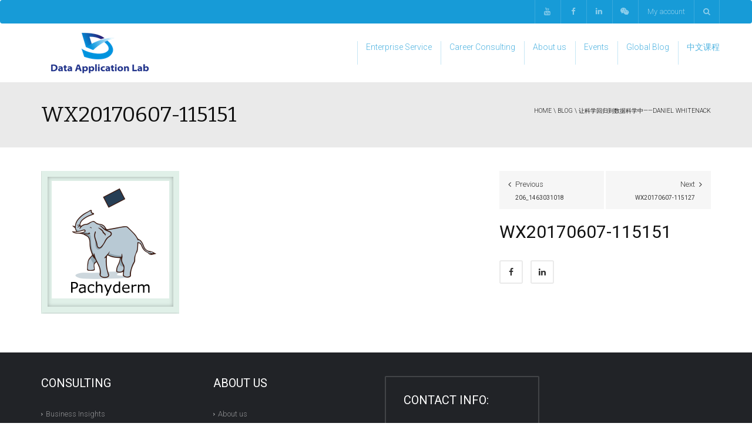

--- FILE ---
content_type: text/html; charset=UTF-8
request_url: https://www.dataapplab.com/incorporate-science-to-data-science-daniel-whitenack/wx20170607-115151/
body_size: 15635
content:
<!DOCTYPE html>
<!--[if IE 7]>
<html class="ie ie7" lang="en-US">
<![endif]-->
<!--[if IE 8]>
<html class="ie ie8" lang="en-US">
<![endif]-->
<!--[if !(IE 7) | !(IE 8)  ]><!-->
<html lang="en-US">
<!--<![endif]-->
<head>
<meta charset="UTF-8" />
<meta name="viewport" content="width=device-width, minimum-scale=1.0, initial-scale=1.0">
<title>WX20170607-115151 - Data Application Lab</title>
<link rel="profile" href="http://gmpg.org/xfn/11" />
<link rel="pingback" href="" />
<!--[if lt IE 9]>
<script src="https://www.dataapplab.com/wp-content/themes/university/js/html5.js" type="text/javascript"></script>
<![endif]-->
<!--[if lte IE 9]>
<link rel="stylesheet" type="text/css" href="https://www.dataapplab.com/wp-content/themes/university/css/ie.css" />
<![endif]-->
<style type="text/css" >
	@media only screen and (-webkit-min-device-pixel-ratio: 2),(min-resolution: 192dpi) {
		/* Retina Logo */
		.logo{background:url(https://www.dataapplab.com/wp-content/uploads/2016/10/DAL_Logo-1.png) no-repeat center; display:inline-block !important; background-size:contain;}
		.logo img{ opacity:0; visibility:hidden}
		.logo *{display:inline-block}
	}
</style>
	<meta property="og:image" content="https://www.dataapplab.com/wp-content/uploads/2017/06/WX20170607-115151.png"/>
	<meta property="og:title" content="WX20170607-115151"/>
	<meta property="og:url" content="https://www.dataapplab.com/incorporate-science-to-data-science-daniel-whitenack/wx20170607-115151/"/>
	<meta property="og:site_name" content="Data Application Lab"/>
	<meta property="og:type" content=""/>
	<meta property="og:description" content=""/>
	<meta property="description" content=""/>
	<meta name='robots' content='index, follow, max-image-preview:large, max-snippet:-1, max-video-preview:-1' />

	<!-- This site is optimized with the Yoast SEO plugin v23.2 - https://yoast.com/wordpress/plugins/seo/ -->
	<link rel="canonical" href="https://www.dataapplab.com/incorporate-science-to-data-science-daniel-whitenack/wx20170607-115151/" />
	<meta property="og:locale" content="en_US" />
	<meta property="og:type" content="article" />
	<meta property="og:title" content="WX20170607-115151 - Data Application Lab" />
	<meta property="og:url" content="https://www.dataapplab.com/incorporate-science-to-data-science-daniel-whitenack/wx20170607-115151/" />
	<meta property="og:site_name" content="Data Application Lab" />
	<meta property="article:publisher" content="https://www.facebook.com/dataapplab/" />
	<meta property="og:image" content="https://www.dataapplab.com/incorporate-science-to-data-science-daniel-whitenack/wx20170607-115151" />
	<meta property="og:image:width" content="235" />
	<meta property="og:image:height" content="243" />
	<meta property="og:image:type" content="image/png" />
	<meta name="twitter:card" content="summary_large_image" />
	<script type="application/ld+json" class="yoast-schema-graph">{"@context":"https://schema.org","@graph":[{"@type":"WebPage","@id":"https://www.dataapplab.com/incorporate-science-to-data-science-daniel-whitenack/wx20170607-115151/","url":"https://www.dataapplab.com/incorporate-science-to-data-science-daniel-whitenack/wx20170607-115151/","name":"WX20170607-115151 - Data Application Lab","isPartOf":{"@id":"https://www.dataapplab.com/#website"},"primaryImageOfPage":{"@id":"https://www.dataapplab.com/incorporate-science-to-data-science-daniel-whitenack/wx20170607-115151/#primaryimage"},"image":{"@id":"https://www.dataapplab.com/incorporate-science-to-data-science-daniel-whitenack/wx20170607-115151/#primaryimage"},"thumbnailUrl":"https://www.dataapplab.com/wp-content/uploads/2017/06/WX20170607-115151.png","datePublished":"2017-06-07T18:55:27+00:00","dateModified":"2017-06-07T18:55:27+00:00","breadcrumb":{"@id":"https://www.dataapplab.com/incorporate-science-to-data-science-daniel-whitenack/wx20170607-115151/#breadcrumb"},"inLanguage":"en-US","potentialAction":[{"@type":"ReadAction","target":["https://www.dataapplab.com/incorporate-science-to-data-science-daniel-whitenack/wx20170607-115151/"]}]},{"@type":"ImageObject","inLanguage":"en-US","@id":"https://www.dataapplab.com/incorporate-science-to-data-science-daniel-whitenack/wx20170607-115151/#primaryimage","url":"https://www.dataapplab.com/wp-content/uploads/2017/06/WX20170607-115151.png","contentUrl":"https://www.dataapplab.com/wp-content/uploads/2017/06/WX20170607-115151.png","width":235,"height":243},{"@type":"BreadcrumbList","@id":"https://www.dataapplab.com/incorporate-science-to-data-science-daniel-whitenack/wx20170607-115151/#breadcrumb","itemListElement":[{"@type":"ListItem","position":1,"name":"Home","item":"https://www.dataapplab.com/"},{"@type":"ListItem","position":2,"name":"让科学回归到数据科学中——Daniel Whitenack","item":"https://www.dataapplab.com/incorporate-science-to-data-science-daniel-whitenack/"},{"@type":"ListItem","position":3,"name":"WX20170607-115151"}]},{"@type":"WebSite","@id":"https://www.dataapplab.com/#website","url":"https://www.dataapplab.com/","name":"Data Application Lab","description":"Data Science Education and Consulting","publisher":{"@id":"https://www.dataapplab.com/#organization"},"potentialAction":[{"@type":"SearchAction","target":{"@type":"EntryPoint","urlTemplate":"https://www.dataapplab.com/?s={search_term_string}"},"query-input":"required name=search_term_string"}],"inLanguage":"en-US"},{"@type":"Organization","@id":"https://www.dataapplab.com/#organization","name":"Data Application Lab","url":"https://www.dataapplab.com/","logo":{"@type":"ImageObject","inLanguage":"en-US","@id":"https://www.dataapplab.com/#/schema/logo/image/","url":"https://www.dataapplab.com/wp-content/uploads/2018/04/DAL_Logo.jpg","contentUrl":"https://www.dataapplab.com/wp-content/uploads/2018/04/DAL_Logo.jpg","width":646,"height":292,"caption":"Data Application Lab"},"image":{"@id":"https://www.dataapplab.com/#/schema/logo/image/"},"sameAs":["https://www.facebook.com/dataapplab/","https://www.linkedin.com/company/7956968","https://www.youtube.com/c/DataApplicationLabOfficial"]}]}</script>
	<!-- / Yoast SEO plugin. -->


<link rel='dns-prefetch' href='//js.hs-scripts.com' />
<link rel='dns-prefetch' href='//fonts.googleapis.com' />
<link rel="alternate" type="application/rss+xml" title="Data Application Lab &raquo; Feed" href="https://www.dataapplab.com/feed/" />
<link rel="alternate" type="application/rss+xml" title="Data Application Lab &raquo; Comments Feed" href="https://www.dataapplab.com/comments/feed/" />
<script type="text/javascript">
/* <![CDATA[ */
window._wpemojiSettings = {"baseUrl":"https:\/\/s.w.org\/images\/core\/emoji\/15.0.3\/72x72\/","ext":".png","svgUrl":"https:\/\/s.w.org\/images\/core\/emoji\/15.0.3\/svg\/","svgExt":".svg","source":{"concatemoji":"https:\/\/www.dataapplab.com\/wp-includes\/js\/wp-emoji-release.min.js?ver=6.6.4"}};
/*! This file is auto-generated */
!function(i,n){var o,s,e;function c(e){try{var t={supportTests:e,timestamp:(new Date).valueOf()};sessionStorage.setItem(o,JSON.stringify(t))}catch(e){}}function p(e,t,n){e.clearRect(0,0,e.canvas.width,e.canvas.height),e.fillText(t,0,0);var t=new Uint32Array(e.getImageData(0,0,e.canvas.width,e.canvas.height).data),r=(e.clearRect(0,0,e.canvas.width,e.canvas.height),e.fillText(n,0,0),new Uint32Array(e.getImageData(0,0,e.canvas.width,e.canvas.height).data));return t.every(function(e,t){return e===r[t]})}function u(e,t,n){switch(t){case"flag":return n(e,"\ud83c\udff3\ufe0f\u200d\u26a7\ufe0f","\ud83c\udff3\ufe0f\u200b\u26a7\ufe0f")?!1:!n(e,"\ud83c\uddfa\ud83c\uddf3","\ud83c\uddfa\u200b\ud83c\uddf3")&&!n(e,"\ud83c\udff4\udb40\udc67\udb40\udc62\udb40\udc65\udb40\udc6e\udb40\udc67\udb40\udc7f","\ud83c\udff4\u200b\udb40\udc67\u200b\udb40\udc62\u200b\udb40\udc65\u200b\udb40\udc6e\u200b\udb40\udc67\u200b\udb40\udc7f");case"emoji":return!n(e,"\ud83d\udc26\u200d\u2b1b","\ud83d\udc26\u200b\u2b1b")}return!1}function f(e,t,n){var r="undefined"!=typeof WorkerGlobalScope&&self instanceof WorkerGlobalScope?new OffscreenCanvas(300,150):i.createElement("canvas"),a=r.getContext("2d",{willReadFrequently:!0}),o=(a.textBaseline="top",a.font="600 32px Arial",{});return e.forEach(function(e){o[e]=t(a,e,n)}),o}function t(e){var t=i.createElement("script");t.src=e,t.defer=!0,i.head.appendChild(t)}"undefined"!=typeof Promise&&(o="wpEmojiSettingsSupports",s=["flag","emoji"],n.supports={everything:!0,everythingExceptFlag:!0},e=new Promise(function(e){i.addEventListener("DOMContentLoaded",e,{once:!0})}),new Promise(function(t){var n=function(){try{var e=JSON.parse(sessionStorage.getItem(o));if("object"==typeof e&&"number"==typeof e.timestamp&&(new Date).valueOf()<e.timestamp+604800&&"object"==typeof e.supportTests)return e.supportTests}catch(e){}return null}();if(!n){if("undefined"!=typeof Worker&&"undefined"!=typeof OffscreenCanvas&&"undefined"!=typeof URL&&URL.createObjectURL&&"undefined"!=typeof Blob)try{var e="postMessage("+f.toString()+"("+[JSON.stringify(s),u.toString(),p.toString()].join(",")+"));",r=new Blob([e],{type:"text/javascript"}),a=new Worker(URL.createObjectURL(r),{name:"wpTestEmojiSupports"});return void(a.onmessage=function(e){c(n=e.data),a.terminate(),t(n)})}catch(e){}c(n=f(s,u,p))}t(n)}).then(function(e){for(var t in e)n.supports[t]=e[t],n.supports.everything=n.supports.everything&&n.supports[t],"flag"!==t&&(n.supports.everythingExceptFlag=n.supports.everythingExceptFlag&&n.supports[t]);n.supports.everythingExceptFlag=n.supports.everythingExceptFlag&&!n.supports.flag,n.DOMReady=!1,n.readyCallback=function(){n.DOMReady=!0}}).then(function(){return e}).then(function(){var e;n.supports.everything||(n.readyCallback(),(e=n.source||{}).concatemoji?t(e.concatemoji):e.wpemoji&&e.twemoji&&(t(e.twemoji),t(e.wpemoji)))}))}((window,document),window._wpemojiSettings);
/* ]]> */
</script>
<style id='wp-emoji-styles-inline-css' type='text/css'>

	img.wp-smiley, img.emoji {
		display: inline !important;
		border: none !important;
		box-shadow: none !important;
		height: 1em !important;
		width: 1em !important;
		margin: 0 0.07em !important;
		vertical-align: -0.1em !important;
		background: none !important;
		padding: 0 !important;
	}
</style>
<link rel='stylesheet' id='wp-block-library-css' href='https://www.dataapplab.com/wp-includes/css/dist/block-library/style.min.css?ver=6.6.4' type='text/css' media='all' />
<link rel='stylesheet' id='wp-components-css' href='https://www.dataapplab.com/wp-includes/css/dist/components/style.min.css?ver=6.6.4' type='text/css' media='all' />
<link rel='stylesheet' id='wp-preferences-css' href='https://www.dataapplab.com/wp-includes/css/dist/preferences/style.min.css?ver=6.6.4' type='text/css' media='all' />
<link rel='stylesheet' id='wp-block-editor-css' href='https://www.dataapplab.com/wp-includes/css/dist/block-editor/style.min.css?ver=6.6.4' type='text/css' media='all' />
<link rel='stylesheet' id='wp-reusable-blocks-css' href='https://www.dataapplab.com/wp-includes/css/dist/reusable-blocks/style.min.css?ver=6.6.4' type='text/css' media='all' />
<link rel='stylesheet' id='wp-patterns-css' href='https://www.dataapplab.com/wp-includes/css/dist/patterns/style.min.css?ver=6.6.4' type='text/css' media='all' />
<link rel='stylesheet' id='wp-editor-css' href='https://www.dataapplab.com/wp-includes/css/dist/editor/style.min.css?ver=6.6.4' type='text/css' media='all' />
<link rel='stylesheet' id='sjb_shortcode_block-cgb-style-css-css' href='https://www.dataapplab.com/wp-content/plugins/simple-job-board/sjb-block/dist/blocks.style.build.css' type='text/css' media='all' />
<style id='pdfemb-pdf-embedder-viewer-style-inline-css' type='text/css'>
.wp-block-pdfemb-pdf-embedder-viewer{max-width:none}

</style>
<style id='classic-theme-styles-inline-css' type='text/css'>
/*! This file is auto-generated */
.wp-block-button__link{color:#fff;background-color:#32373c;border-radius:9999px;box-shadow:none;text-decoration:none;padding:calc(.667em + 2px) calc(1.333em + 2px);font-size:1.125em}.wp-block-file__button{background:#32373c;color:#fff;text-decoration:none}
</style>
<style id='global-styles-inline-css' type='text/css'>
:root{--wp--preset--aspect-ratio--square: 1;--wp--preset--aspect-ratio--4-3: 4/3;--wp--preset--aspect-ratio--3-4: 3/4;--wp--preset--aspect-ratio--3-2: 3/2;--wp--preset--aspect-ratio--2-3: 2/3;--wp--preset--aspect-ratio--16-9: 16/9;--wp--preset--aspect-ratio--9-16: 9/16;--wp--preset--color--black: #000000;--wp--preset--color--cyan-bluish-gray: #abb8c3;--wp--preset--color--white: #ffffff;--wp--preset--color--pale-pink: #f78da7;--wp--preset--color--vivid-red: #cf2e2e;--wp--preset--color--luminous-vivid-orange: #ff6900;--wp--preset--color--luminous-vivid-amber: #fcb900;--wp--preset--color--light-green-cyan: #7bdcb5;--wp--preset--color--vivid-green-cyan: #00d084;--wp--preset--color--pale-cyan-blue: #8ed1fc;--wp--preset--color--vivid-cyan-blue: #0693e3;--wp--preset--color--vivid-purple: #9b51e0;--wp--preset--gradient--vivid-cyan-blue-to-vivid-purple: linear-gradient(135deg,rgba(6,147,227,1) 0%,rgb(155,81,224) 100%);--wp--preset--gradient--light-green-cyan-to-vivid-green-cyan: linear-gradient(135deg,rgb(122,220,180) 0%,rgb(0,208,130) 100%);--wp--preset--gradient--luminous-vivid-amber-to-luminous-vivid-orange: linear-gradient(135deg,rgba(252,185,0,1) 0%,rgba(255,105,0,1) 100%);--wp--preset--gradient--luminous-vivid-orange-to-vivid-red: linear-gradient(135deg,rgba(255,105,0,1) 0%,rgb(207,46,46) 100%);--wp--preset--gradient--very-light-gray-to-cyan-bluish-gray: linear-gradient(135deg,rgb(238,238,238) 0%,rgb(169,184,195) 100%);--wp--preset--gradient--cool-to-warm-spectrum: linear-gradient(135deg,rgb(74,234,220) 0%,rgb(151,120,209) 20%,rgb(207,42,186) 40%,rgb(238,44,130) 60%,rgb(251,105,98) 80%,rgb(254,248,76) 100%);--wp--preset--gradient--blush-light-purple: linear-gradient(135deg,rgb(255,206,236) 0%,rgb(152,150,240) 100%);--wp--preset--gradient--blush-bordeaux: linear-gradient(135deg,rgb(254,205,165) 0%,rgb(254,45,45) 50%,rgb(107,0,62) 100%);--wp--preset--gradient--luminous-dusk: linear-gradient(135deg,rgb(255,203,112) 0%,rgb(199,81,192) 50%,rgb(65,88,208) 100%);--wp--preset--gradient--pale-ocean: linear-gradient(135deg,rgb(255,245,203) 0%,rgb(182,227,212) 50%,rgb(51,167,181) 100%);--wp--preset--gradient--electric-grass: linear-gradient(135deg,rgb(202,248,128) 0%,rgb(113,206,126) 100%);--wp--preset--gradient--midnight: linear-gradient(135deg,rgb(2,3,129) 0%,rgb(40,116,252) 100%);--wp--preset--font-size--small: 13px;--wp--preset--font-size--medium: 20px;--wp--preset--font-size--large: 36px;--wp--preset--font-size--x-large: 42px;--wp--preset--font-family--inter: "Inter", sans-serif;--wp--preset--font-family--cardo: Cardo;--wp--preset--spacing--20: 0.44rem;--wp--preset--spacing--30: 0.67rem;--wp--preset--spacing--40: 1rem;--wp--preset--spacing--50: 1.5rem;--wp--preset--spacing--60: 2.25rem;--wp--preset--spacing--70: 3.38rem;--wp--preset--spacing--80: 5.06rem;--wp--preset--shadow--natural: 6px 6px 9px rgba(0, 0, 0, 0.2);--wp--preset--shadow--deep: 12px 12px 50px rgba(0, 0, 0, 0.4);--wp--preset--shadow--sharp: 6px 6px 0px rgba(0, 0, 0, 0.2);--wp--preset--shadow--outlined: 6px 6px 0px -3px rgba(255, 255, 255, 1), 6px 6px rgba(0, 0, 0, 1);--wp--preset--shadow--crisp: 6px 6px 0px rgba(0, 0, 0, 1);}:where(.is-layout-flex){gap: 0.5em;}:where(.is-layout-grid){gap: 0.5em;}body .is-layout-flex{display: flex;}.is-layout-flex{flex-wrap: wrap;align-items: center;}.is-layout-flex > :is(*, div){margin: 0;}body .is-layout-grid{display: grid;}.is-layout-grid > :is(*, div){margin: 0;}:where(.wp-block-columns.is-layout-flex){gap: 2em;}:where(.wp-block-columns.is-layout-grid){gap: 2em;}:where(.wp-block-post-template.is-layout-flex){gap: 1.25em;}:where(.wp-block-post-template.is-layout-grid){gap: 1.25em;}.has-black-color{color: var(--wp--preset--color--black) !important;}.has-cyan-bluish-gray-color{color: var(--wp--preset--color--cyan-bluish-gray) !important;}.has-white-color{color: var(--wp--preset--color--white) !important;}.has-pale-pink-color{color: var(--wp--preset--color--pale-pink) !important;}.has-vivid-red-color{color: var(--wp--preset--color--vivid-red) !important;}.has-luminous-vivid-orange-color{color: var(--wp--preset--color--luminous-vivid-orange) !important;}.has-luminous-vivid-amber-color{color: var(--wp--preset--color--luminous-vivid-amber) !important;}.has-light-green-cyan-color{color: var(--wp--preset--color--light-green-cyan) !important;}.has-vivid-green-cyan-color{color: var(--wp--preset--color--vivid-green-cyan) !important;}.has-pale-cyan-blue-color{color: var(--wp--preset--color--pale-cyan-blue) !important;}.has-vivid-cyan-blue-color{color: var(--wp--preset--color--vivid-cyan-blue) !important;}.has-vivid-purple-color{color: var(--wp--preset--color--vivid-purple) !important;}.has-black-background-color{background-color: var(--wp--preset--color--black) !important;}.has-cyan-bluish-gray-background-color{background-color: var(--wp--preset--color--cyan-bluish-gray) !important;}.has-white-background-color{background-color: var(--wp--preset--color--white) !important;}.has-pale-pink-background-color{background-color: var(--wp--preset--color--pale-pink) !important;}.has-vivid-red-background-color{background-color: var(--wp--preset--color--vivid-red) !important;}.has-luminous-vivid-orange-background-color{background-color: var(--wp--preset--color--luminous-vivid-orange) !important;}.has-luminous-vivid-amber-background-color{background-color: var(--wp--preset--color--luminous-vivid-amber) !important;}.has-light-green-cyan-background-color{background-color: var(--wp--preset--color--light-green-cyan) !important;}.has-vivid-green-cyan-background-color{background-color: var(--wp--preset--color--vivid-green-cyan) !important;}.has-pale-cyan-blue-background-color{background-color: var(--wp--preset--color--pale-cyan-blue) !important;}.has-vivid-cyan-blue-background-color{background-color: var(--wp--preset--color--vivid-cyan-blue) !important;}.has-vivid-purple-background-color{background-color: var(--wp--preset--color--vivid-purple) !important;}.has-black-border-color{border-color: var(--wp--preset--color--black) !important;}.has-cyan-bluish-gray-border-color{border-color: var(--wp--preset--color--cyan-bluish-gray) !important;}.has-white-border-color{border-color: var(--wp--preset--color--white) !important;}.has-pale-pink-border-color{border-color: var(--wp--preset--color--pale-pink) !important;}.has-vivid-red-border-color{border-color: var(--wp--preset--color--vivid-red) !important;}.has-luminous-vivid-orange-border-color{border-color: var(--wp--preset--color--luminous-vivid-orange) !important;}.has-luminous-vivid-amber-border-color{border-color: var(--wp--preset--color--luminous-vivid-amber) !important;}.has-light-green-cyan-border-color{border-color: var(--wp--preset--color--light-green-cyan) !important;}.has-vivid-green-cyan-border-color{border-color: var(--wp--preset--color--vivid-green-cyan) !important;}.has-pale-cyan-blue-border-color{border-color: var(--wp--preset--color--pale-cyan-blue) !important;}.has-vivid-cyan-blue-border-color{border-color: var(--wp--preset--color--vivid-cyan-blue) !important;}.has-vivid-purple-border-color{border-color: var(--wp--preset--color--vivid-purple) !important;}.has-vivid-cyan-blue-to-vivid-purple-gradient-background{background: var(--wp--preset--gradient--vivid-cyan-blue-to-vivid-purple) !important;}.has-light-green-cyan-to-vivid-green-cyan-gradient-background{background: var(--wp--preset--gradient--light-green-cyan-to-vivid-green-cyan) !important;}.has-luminous-vivid-amber-to-luminous-vivid-orange-gradient-background{background: var(--wp--preset--gradient--luminous-vivid-amber-to-luminous-vivid-orange) !important;}.has-luminous-vivid-orange-to-vivid-red-gradient-background{background: var(--wp--preset--gradient--luminous-vivid-orange-to-vivid-red) !important;}.has-very-light-gray-to-cyan-bluish-gray-gradient-background{background: var(--wp--preset--gradient--very-light-gray-to-cyan-bluish-gray) !important;}.has-cool-to-warm-spectrum-gradient-background{background: var(--wp--preset--gradient--cool-to-warm-spectrum) !important;}.has-blush-light-purple-gradient-background{background: var(--wp--preset--gradient--blush-light-purple) !important;}.has-blush-bordeaux-gradient-background{background: var(--wp--preset--gradient--blush-bordeaux) !important;}.has-luminous-dusk-gradient-background{background: var(--wp--preset--gradient--luminous-dusk) !important;}.has-pale-ocean-gradient-background{background: var(--wp--preset--gradient--pale-ocean) !important;}.has-electric-grass-gradient-background{background: var(--wp--preset--gradient--electric-grass) !important;}.has-midnight-gradient-background{background: var(--wp--preset--gradient--midnight) !important;}.has-small-font-size{font-size: var(--wp--preset--font-size--small) !important;}.has-medium-font-size{font-size: var(--wp--preset--font-size--medium) !important;}.has-large-font-size{font-size: var(--wp--preset--font-size--large) !important;}.has-x-large-font-size{font-size: var(--wp--preset--font-size--x-large) !important;}
:where(.wp-block-post-template.is-layout-flex){gap: 1.25em;}:where(.wp-block-post-template.is-layout-grid){gap: 1.25em;}
:where(.wp-block-columns.is-layout-flex){gap: 2em;}:where(.wp-block-columns.is-layout-grid){gap: 2em;}
:root :where(.wp-block-pullquote){font-size: 1.5em;line-height: 1.6;}
</style>
<link rel='stylesheet' id='simple-job-board-google-fonts-css' href='https://fonts.googleapis.com/css?family=Roboto%3A100%2C100i%2C300%2C300i%2C400%2C400i%2C500%2C500i%2C700%2C700i%2C900%2C900i&#038;ver=2.12.3' type='text/css' media='all' />
<link rel='stylesheet' id='sjb-fontawesome-css' href='https://www.dataapplab.com/wp-content/plugins/simple-job-board/includes/css/font-awesome.min.css?ver=5.15.4' type='text/css' media='all' />
<link rel='stylesheet' id='simple-job-board-jquery-ui-css' href='https://www.dataapplab.com/wp-content/plugins/simple-job-board/public/css/jquery-ui.css?ver=1.12.1' type='text/css' media='all' />
<link rel='stylesheet' id='simple-job-board-frontend-css' href='https://www.dataapplab.com/wp-content/plugins/simple-job-board/public/css/simple-job-board-public.css?ver=3.0.0' type='text/css' media='all' />
<link rel='stylesheet' id='woocommerce-layout-css' href='https://www.dataapplab.com/wp-content/plugins/woocommerce/assets/css/woocommerce-layout.css?ver=9.1.4' type='text/css' media='all' />
<link rel='stylesheet' id='woocommerce-smallscreen-css' href='https://www.dataapplab.com/wp-content/plugins/woocommerce/assets/css/woocommerce-smallscreen.css?ver=9.1.4' type='text/css' media='only screen and (max-width: 768px)' />
<link rel='stylesheet' id='woocommerce-general-css' href='https://www.dataapplab.com/wp-content/plugins/woocommerce/assets/css/woocommerce.css?ver=9.1.4' type='text/css' media='all' />
<style id='woocommerce-inline-inline-css' type='text/css'>
.woocommerce form .form-row .required { visibility: visible; }
</style>
<link rel='stylesheet' id='wp-pagenavi-css' href='https://www.dataapplab.com/wp-content/plugins/wp-pagenavi/pagenavi-css.css?ver=2.70' type='text/css' media='all' />
<link rel='stylesheet' id='bootstrap-css' href='https://www.dataapplab.com/wp-content/themes/university/css/bootstrap.min.css?ver=6.6.4' type='text/css' media='all' />
<link rel='stylesheet' id='font-awesome-css' href='https://www.dataapplab.com/wp-content/themes/university/fonts/css/font-awesome.min.css?ver=6.6.4' type='text/css' media='all' />
<link rel='stylesheet' id='owl-carousel-css' href='https://www.dataapplab.com/wp-content/themes/university/js/owl-carousel/owl.carousel.css?ver=6.6.4' type='text/css' media='all' />
<link rel='stylesheet' id='owl-carousel-theme-css' href='https://www.dataapplab.com/wp-content/themes/university/js/owl-carousel/owl.theme.css?ver=6.6.4' type='text/css' media='all' />
<link rel='stylesheet' id='parent-style-css' href='https://www.dataapplab.com/wp-content/themes/university/style.css?ver=6.6.4' type='text/css' media='all' />
<link rel='stylesheet' id='google-font-css' href='//fonts.googleapis.com/css?family=Roboto%3A400%2C300%2C500%2C400italic%2C700%2C500italic%2FScript%3Alatin-ext%7CBitter&#038;ver=6.6.4' type='text/css' media='all' />
<link rel='stylesheet' id='style-css' href='https://www.dataapplab.com/wp-content/themes/university-child/style.css?ver=6.6.4' type='text/css' media='all' />
<script type="text/javascript" src="https://www.dataapplab.com/wp-content/plugins/jquery-updater/js/jquery-3.7.1.min.js?ver=3.7.1" id="jquery-core-js"></script>
<script type="text/javascript" src="https://www.dataapplab.com/wp-content/plugins/jquery-updater/js/jquery-migrate-3.5.2.min.js?ver=3.5.2" id="jquery-migrate-js"></script>
<script type="text/javascript" src="https://www.dataapplab.com/wp-content/plugins/woocommerce/assets/js/jquery-blockui/jquery.blockUI.min.js?ver=2.7.0-wc.9.1.4" id="jquery-blockui-js" data-wp-strategy="defer"></script>
<script type="text/javascript" id="wc-add-to-cart-js-extra">
/* <![CDATA[ */
var wc_add_to_cart_params = {"ajax_url":"\/wp-admin\/admin-ajax.php","wc_ajax_url":"\/?wc-ajax=%%endpoint%%","i18n_view_cart":"View cart","cart_url":"https:\/\/www.dataapplab.com\/cart\/","is_cart":"","cart_redirect_after_add":"no"};
/* ]]> */
</script>
<script type="text/javascript" src="https://www.dataapplab.com/wp-content/plugins/woocommerce/assets/js/frontend/add-to-cart.min.js?ver=9.1.4" id="wc-add-to-cart-js" data-wp-strategy="defer"></script>
<script type="text/javascript" src="https://www.dataapplab.com/wp-content/plugins/woocommerce/assets/js/js-cookie/js.cookie.min.js?ver=2.1.4-wc.9.1.4" id="js-cookie-js" defer="defer" data-wp-strategy="defer"></script>
<script type="text/javascript" id="woocommerce-js-extra">
/* <![CDATA[ */
var woocommerce_params = {"ajax_url":"\/wp-admin\/admin-ajax.php","wc_ajax_url":"\/?wc-ajax=%%endpoint%%"};
/* ]]> */
</script>
<script type="text/javascript" src="https://www.dataapplab.com/wp-content/plugins/woocommerce/assets/js/frontend/woocommerce.min.js?ver=9.1.4" id="woocommerce-js" defer="defer" data-wp-strategy="defer"></script>
<script type="text/javascript" src="https://www.dataapplab.com/wp-content/plugins/js_composer/assets/js/vendors/woocommerce-add-to-cart.js?ver=6.4.1" id="vc_woocommerce-add-to-cart-js-js"></script>
<link rel="https://api.w.org/" href="https://www.dataapplab.com/wp-json/" /><link rel="alternate" title="JSON" type="application/json" href="https://www.dataapplab.com/wp-json/wp/v2/media/9836" /><link rel="EditURI" type="application/rsd+xml" title="RSD" href="https://www.dataapplab.com/xmlrpc.php?rsd" />
<meta name="generator" content="WordPress 6.6.4" />
<meta name="generator" content="WooCommerce 9.1.4" />
<link rel='shortlink' href='https://www.dataapplab.com/?p=9836' />
<link rel="alternate" title="oEmbed (JSON)" type="application/json+oembed" href="https://www.dataapplab.com/wp-json/oembed/1.0/embed?url=https%3A%2F%2Fwww.dataapplab.com%2Fincorporate-science-to-data-science-daniel-whitenack%2Fwx20170607-115151%2F" />
<link rel="alternate" title="oEmbed (XML)" type="text/xml+oembed" href="https://www.dataapplab.com/wp-json/oembed/1.0/embed?url=https%3A%2F%2Fwww.dataapplab.com%2Fincorporate-science-to-data-science-daniel-whitenack%2Fwx20170607-115151%2F&#038;format=xml" />
<script>
  (function(i,s,o,g,r,a,m){i['GoogleAnalyticsObject']=r;i[r]=i[r]||function(){
  (i[r].q=i[r].q||[]).push(arguments)},i[r].l=1*new Date();a=s.createElement(o),
  m=s.getElementsByTagName(o)[0];a.async=1;a.src=g;m.parentNode.insertBefore(a,m)
  })(window,document,'script','https://www.google-analytics.com/analytics.js','ga');

  ga('create', 'UA-89544867-1', 'auto');
  ga('send', 'pageview');

</script>
			<!-- DO NOT COPY THIS SNIPPET! Start of Page Analytics Tracking for HubSpot WordPress plugin v11.1.34-->
			<script class="hsq-set-content-id" data-content-id="blog-post">
				var _hsq = _hsq || [];
				_hsq.push(["setContentType", "blog-post"]);
			</script>
			<!-- DO NOT COPY THIS SNIPPET! End of Page Analytics Tracking for HubSpot WordPress plugin -->
			
            <style type="text/css">
                
            /* SJB Fonts */
                                .sjb-page {
                        font-family: "Roboto", sans-serif;
                    }
            
                /* Job Filters Background Color */
                .sjb-page .sjb-filters
                {
                    background-color: #f2f2f2;
                }
                                                    
                /* Listing & Detail Page Title Color */
                .sjb-page .list-data .v1 .job-info h4 a , 
                .sjb-page .list-data .v2 .job-info h4 a              
                {
                    color: #3b3a3c;
                }                
                                                    
                /* Job Detail Page Headings */
                .sjb-page .sjb-detail .list-data .v1 h3,
                .sjb-page .sjb-detail .list-data .v2 h3,
                .sjb-page .sjb-detail .list-data ul li::before,
                .sjb-page .sjb-detail .list-data .v1 .job-detail h3,
                .sjb-page .sjb-detail .list-data .v2 .job-detail h3,
                .sjb-page .sjb-archive-page .job-title,
                .sjb-page .job-features h3
                {
                    color: #3297fa; 
                }
                                                    
                /* Fontawesome Icon Color */
                .sjb-page .list-data .v1 .job-type i,
                .sjb-page .list-data .v1 .job-location i,
                .sjb-page .list-data .v1 .job-date i,
                .sjb-page .list-data .v2 .job-type i,
                .sjb-page .list-data .v2 .job-location i,
                .sjb-page .list-data .v2 .job-date i,
                .sjb-page .sjb-detail .list-data .v2 .job-features .sjb-title-value h4 i,
                .sjb-listing .list-data .v2 .job-features .sjb-title-value h4 i
                {
                    color: #3b3a3c;
                }

                /* Fontawesome Text Color */
                .sjb-page .list-data .v1 .job-type,
                .sjb-page .list-data .v1 .job-location,
                .sjb-page .list-data .v1 .job-date,
                .sjb-page .list-data .v2 .job-type,
                .sjb-page .list-data .v2 .job-location,
                .sjb-page .list-data .v2 .job-date
                {
                    color: #3297fa;
                }
                                                    
                /* Job Filters-> All Buttons Background Color */
                .sjb-page .btn-primary,
                .sjb-page .btn-primary:hover,
                .sjb-page .btn-primary:active:hover,
                .sjb-page .btn-primary:active:focus,
                .sjb-page .sjb-detail .jobpost-form .file div,                
                .sjb-page .sjb-detail .jobpost-form .file:hover div
                {
                    background-color: #3297fa !important;
                    color: #fff !important;
                }
                
                .sjb-page .sjb-listing a.sjb_view_more_btn,
                .sjb-page .sjb-listing a.sjb_view_less_btn
                {
                    
                    color: #3297fa !important;
                }

                /* Pagination Text Color */
                /* Pagination Background Color */                
                .sjb-page .pagination li.list-item span.current,
                .sjb-page .pagination li.list-item a:hover, 
                .sjb-page .pagination li.list-item span.current:hover
                {
                    background: #3297fa;
                    border-color: #3297fa;                    
                    color: #fff;
                }
                                                    
            </style>        
            	<noscript><style>.woocommerce-product-gallery{ opacity: 1 !important; }</style></noscript>
	<meta name="generator" content="Powered by WPBakery Page Builder - drag and drop page builder for WordPress."/>
<style type="text/css" id="custom-background-css">
body.custom-background { background-color: #ffffff; }
</style>
	<style id='wp-fonts-local' type='text/css'>
@font-face{font-family:Inter;font-style:normal;font-weight:300 900;font-display:fallback;src:url('https://www.dataapplab.com/wp-content/plugins/woocommerce/assets/fonts/Inter-VariableFont_slnt,wght.woff2') format('woff2');font-stretch:normal;}
@font-face{font-family:Cardo;font-style:normal;font-weight:400;font-display:fallback;src:url('https://www.dataapplab.com/wp-content/plugins/woocommerce/assets/fonts/cardo_normal_400.woff2') format('woff2');}
</style>
<link rel="icon" href="https://www.dataapplab.com/wp-content/uploads/2016/10/cropped-DAL_3D_LogoOnly_Square_300px-32x32.png" sizes="32x32" />
<link rel="icon" href="https://www.dataapplab.com/wp-content/uploads/2016/10/cropped-DAL_3D_LogoOnly_Square_300px-192x192.png" sizes="192x192" />
<link rel="apple-touch-icon" href="https://www.dataapplab.com/wp-content/uploads/2016/10/cropped-DAL_3D_LogoOnly_Square_300px-180x180.png" />
<meta name="msapplication-TileImage" content="https://www.dataapplab.com/wp-content/uploads/2016/10/cropped-DAL_3D_LogoOnly_Square_300px-270x270.png" />
<!-- custom css -->
				<style type="text/css">    .main-color-1, .main-color-1-hover:hover, a:hover, a:focus,
    header .multi-column > .dropdown-menu>li>a:hover,
    header .multi-column > .dropdown-menu .menu-column>li>a:hover,
    #main-nav.nav-style-2 .navbar-nav>li:hover>a,
    #main-nav.nav-style-2 .navbar-nav>.current-menu-item>a,
    #main-nav.nav-style-3 .navbar-nav>li:hover>a,
    #main-nav.nav-style-3 .navbar-nav>.current-menu-item>a,
    .item-meta a:not(.btn):hover,
    .map-link.small-text,
    .single-u_event .event-info .cat-link:hover,
    .single-course-detail .cat-link:hover,
    .related-event .ev-title a:hover,
    #checkout-uni li.active a,
    .woocommerce-review-link,
    .woocommerce #content div.product p.price,
    .woocommerce-tabs .active,
    .woocommerce p.stars a, .woocommerce-page p.stars a,
    .woocommerce .star-rating:before, .woocommerce-page .star-rating:before, .woocommerce .star-rating span:before, .woocommerce-page .star-rating span:before, .woocommerce ul.products li.product .price, .woocommerce-page ul.products li.product .price,
    .woocommerce .uni-thankyou-page .order_item .product-name,
    .woocommerce .uni-thankyou-page .addresses h3,
    .wpb_wrapper .wpb_content_element .wpb_tabs_nav li.ui-tabs-active, .wpb_wrapper .wpb_content_element .wpb_tabs_nav li:hover,
    .wpb_wrapper .wpb_content_element .wpb_tabs_nav li.ui-tabs-active a, .wpb_wrapper .wpb_content_element .wpb_tabs_nav li:hover a,
    li.bbp-topic-title .bbp-topic-permalink:hover, #bbpress-forums li.bbp-body ul.topic .bbp-topic-title:hover a, #bbpress-forums li.bbp-body ul.forum .bbp-forum-info:hover .bbp-forum-title,
    #bbpress-forums li.bbp-body ul.topic .bbp-topic-title:hover:before, #bbpress-forums li.bbp-body ul.forum .bbp-forum-info:hover:before,
    #bbpress-forums .bbp-body li.bbp-forum-freshness .bbp-author-name,
    .bbp-topic-meta .bbp-topic-started-by a,
    div.bbp-template-notice a.bbp-author-name,
    #bbpress-forums .bbp-body li.bbp-topic-freshness .bbp-author-name,
    #bbpress-forums #bbp-user-wrapper h2.entry-title,
    .bbp-reply-header .bbp-meta a:hover,
    .member-tax a:hover,
    #bbpress-forums #subscription-toggle a,
    .uni-orderbar .dropdown-menu li a:hover,
    .main-menu.affix .sticky-gototop:hover{
        color:#179bd7;
    }
    .related-item .price{color:#179bd7 !important;}
    .main-color-1-bg, .main-color-1-bg-hover:hover,
    input[type=submit],
    table:not(.shop_table)>thead, table:not(.shop_table)>tbody>tr:hover>td, table:not(.shop_table)>tbody>tr:hover>th,
    header .dropdown-menu>li>a:hover, header .dropdown-menu>li>a:focus,
    header .multi-column > .dropdown-menu li.menu-item:hover,
	header .multi-column > .dropdown-menu .menu-column li.menu-item:hover,
    .un-icon:hover, .dark-div .un-icon:hover,
    .woocommerce-cart .shop_table.cart thead tr,
    .uni-addtocart .add-text,
    .event-classic-item .item-thumbnail:hover a:before,
    .owl-theme .owl-controls .owl-page.active span, .owl-theme .owl-controls.clickable .owl-page:hover span,
    .course-list-table>tbody>tr:hover>td, .course-list-table>tbody>tr:hover>th,
    .project-item:hover .project-item-excerpt,
    .navbar-inverse .navbar-nav>li>a:after, .navbar-inverse .navbar-nav>li>a:focus:after,
    .topnav-sidebar #lang_sel_click ul ul a:hover,
    div.bbp-submit-wrapper .button,
	.topnav-sidebar #lang_sel ul ul a:hover{
        background-color:#179bd7;
    }
    #sidebar .widget_nav_menu  #widget-inner ul li a:hover,
    .main-color-1-border{
        border-color:#179bd7;
    }
    .btn-primary, .un-button-2, .un-button-2-lg,
    .woocommerce a.button, .woocommerce button.button, .woocommerce input.button, .woocommerce #respond input#submit, .woocommerce #content input.button, .woocommerce-page a.button, 				    .woocommerce-page button.button, .woocommerce-page input.button, .woocommerce-page #respond input#submit, .woocommerce-page #content input.button,
    .woocommerce #review_form #respond .form-submit input, .woocommerce-page #review_form #respond .form-submit input,
    .wpb_wrapper .wpb_accordion .wpb_accordion_wrapper .ui-accordion-header-active, .wpb_wrapper .wpb_accordion .wpb_accordion_wrapper .wpb_accordion_header:hover,
    .wpb_wrapper .wpb_toggle:hover, #content .wpb_wrapper h4.wpb_toggle:hover, .wpb_wrapper #content h4.wpb_toggle:hover,
	.wpb_wrapper .wpb_toggle_title_active, #content .wpb_wrapper h4.wpb_toggle_title_active, .wpb_wrapper #content h4.wpb_toggle_title_active{
    	background-color: #179bd7;
    	border-color: #179bd7;
    }
    .woocommerce ul.products li.product .onsale, .woocommerce-page ul.products li.product .onsale,
    .single-product.woocommerce .images span.onsale, .single-product.woocommerce-page .images span.onsale,
    #sidebar .widget_nav_menu  #widget-inner ul li a:hover,
    .woocommerce a.button, .woocommerce button.button, .woocommerce input.button, .woocommerce #respond input#submit, .woocommerce #content input.button, .woocommerce-page a.button, 				    .woocommerce-page button.button, .woocommerce-page input.button, .woocommerce-page #respond input#submit, .woocommerce-page #content input.button,
    .woocommerce #review_form #respond .form-submit input, .woocommerce-page #review_form #respond .form-submit input,
    .main-menu.affix .navbar-nav>.current-menu-item>a,
    .main-menu.affix .navbar-nav>.current-menu-item>a:focus,
    #bbpress-forums li.bbp-header,
    #bbpress-forums div.bbp-reply-author .bbp-author-role,
    #bbp-search-form #bbp_search_submit,
    #bbpress-forums #bbp-single-user-details #bbp-user-navigation li:hover,
    #main-nav .main-menu.affix .navbar-nav>li:hover>a{
        background:#179bd7;
    }
    .woocommerce a.button, .woocommerce button.button, .woocommerce input.button, .woocommerce #respond input#submit, .woocommerce #content input.button, .woocommerce-page a.button, 	    
    .woocommerce-page button.button, .woocommerce-page input.button, .woocommerce-page #respond input#submit, .woocommerce-page #content input.button, .woocommerce a.button.alt, 
    .woocommerce button.button.alt, .woocommerce input.button.alt, .woocommerce #respond input#submit.alt, .woocommerce #content input.button.alt, .woocommerce-page a.button.alt,
    .woocommerce-page button.button.alt, .woocommerce-page input.button.alt, .woocommerce-page #respond input#submit.alt, .woocommerce-page #content input.button.alt, 
    .woocommerce #review_form #respond .form-submit input, .woocommerce-page #review_form #respond .form-submit input{background:#179bd7;}
    .thumbnail-overlay {
    	background: rgba(23,155,215,0.8);
    }
    
    .event-default-red ,
    .container.cal-event-list .event-btt:hover,
    #calendar-options .right-options ul li ul li:hover, #calendar-options .right-options ul li ul li:hover a,
    #stm-list-calendar .panel-group .panel .panel-heading .panel-title a.collapsed:hover { background:#179bd7 !important;}
    
    .cal-day-weekend span[data-cal-date],
    #cal-slide-content a.event-item:hover, .cal-slide-content a.event-item:hover,
    .container.cal-event-list .owl-controls .owl-prev:hover i:before, 
    .container.cal-event-list .close-button:hover i:before,
    #calendar-options a:hover,
    .container.cal-event-list .owl-controls .owl-next:hover i:before,
    #calendar-options a.active {color:#179bd7 !important;}
    .container.cal-event-list .owl-controls .owl-prev:hover,
    .container.cal-event-list .owl-controls .owl-next:hover,
    .container.cal-event-list .close-button:hover{border-color: #179bd7 !important;}
    #stm-list-calendar .panel-group .panel .panel-heading .panel-title a.collapsed > .arrow-down{border-top: 0px !important; border-left: 10px solid transparent !important;
border-right: 10px solid transparent !important ;}
#stm-list-calendar .panel-group .panel .panel-heading .panel-title a > .arrow-down{border-top: 10px solid #179bd7 !important;}
	#stm-list-calendar .panel-group .panel .panel-heading .panel-title a{
        background-color:#179bd7 !important;
    }
	.main-color-2, .main-color-2-hover:hover{
        color:#ffffff;
    }
    .main-color-2-bg{
        background-color:#ffffff;
    }
    footer.main-color-2-bg, .un-separator .main-color-2-bg, .main-color-2-bg.back-to-top{
        background-color:#212327;
    }
    body {
        font-family: "Roboto",sans-serif;
    }
	body {
        font-size: 13px;
    }
    h1, .h1, .minion, .content-dropcap p:first-child:first-letter, .dropcap, #your-profile h3, #learndash_delete_user_data h2{
        font-family: "Bitter", Times, serif;
    }
h1,h2,h3,h4,h5,h6,.h1,.h2,.h3,.h4,.h5,.h6{
	letter-spacing:0}
iframe[name='google_conversion_frame']{display:none}
#main-nav.nav-style-1 .navbar-nav>li>a>.fa {
    display: none;
}
.item-thumbnail-video-inner iframe{ height:100%}

.cactus-rev-slider-default .tparrows:hover {
 background: none !important;
}</style>
			<!-- end custom css -->		<style type="text/css" id="wp-custom-css">
			/*
You can add your own CSS here.

Click the help icon above to learn more.
*/

/*
Woocommerce
*/

.woocommerce-info>a {
	font-weight: bold;
	color: darkblue;
	font-size: 20px;

}

.woocommerce-form__label-for-checkbox span>a {
	font-weight: bold;
	color: darkblue;
	font-size: 18px;
}

#main-nav .navbar-nav>li>a {
	padding-right: 15px !important;

}
.engineer-button{
	display:none;
}
/*
Hide the button on Enterprise Service Page
*/		</style>
		<noscript><style> .wpb_animate_when_almost_visible { opacity: 1; }</style></noscript></head>

<body class="attachment attachment-template-default single single-attachment postid-9836 attachmentid-9836 attachment-png custom-background theme-university woocommerce-no-js full-width custom-background-white university-child wpb-js-composer js-comp-ver-6.4.1 vc_responsive">
<a name="top" style="height:0; position:absolute; top:0;" id="top-anchor"></a>
<div id="body-wrap">
    <div id="wrap">
        <header>
            			<div id="top-nav" class="dark-div nav-style-1">
                <nav class="navbar navbar-inverse main-color-1-bg" role="navigation">
                    <div class="container">
                        <!-- Collect the nav links, forms, and other content for toggling -->
                        <div class="top-menu">
                            <ul class="nav navbar-nav hidden-xs">
                                                          </ul>
                            <button type="button" class="mobile-menu-toggle visible-xs">
                            	<span class="sr-only">Menu</span>
                            	<i class="fa fa-bars"></i>
                            </button>
                                                        <a class="navbar-right search-toggle collapsed" data-toggle="collapse" data-target="#nav-search" href="#"><i class="fa fa-search"></i></a>
                                                                                    <div class="navbar-right topnav-sidebar">
                            	<div id="text-17" class=" col-md-12  widget_text"><div class=" widget-inner">			<div class="textwidget"><a href="https://www.youtube.com/channel/UCa8NLpvi70mHVsW4J_x9OeQ" target="_blank" rel="noopener"><i class="fa fa-youtube"></i></a>
<a href="https://www.facebook.com/dataapplab/" target="_blank" rel="noopener"><i class="fa fa-facebook"></i></a>
<a href="https://www.linkedin.com/company/7956968" target="_blank" rel="noopener"><i class="fa fa-linkedin"></i></a>
<a id="myBtn" style="cursor : pointer;"><i class="fa fa-weixin"></i></a></a>
<div id="myModal" class="modal">


  <!-- Modal content -->
  <div class="modal-content">
    <span class="close">&times;</span>
    <img src="/wp-content/uploads/2016/10/IMG_1220.jpg"></img>
  </div>

</div>


<a href="http://www.dataapplab.com/my-account/" target="_blank" rel="noopener">My account</a>
</div>
		</div></div>                            </div>
                                                        <div id="nav-search" class="collapse dark-div">
                            	<div class="container">
                                <form action="https://www.dataapplab.com">
                                    <div class="input-group">
                                        <input type="text" name="s" class="form-control search-field" placeholder="Search Here" autocomplete="off">
                                        <span class="input-group-btn">
                                            <button type="submit"><i class="fa fa-search fa-4x"></i>&nbsp;</button>
                                        </span>
                                        <span class="input-group-btn hidden-xs">
                                            <button type="button" data-toggle="collapse" data-target="#nav-search">&nbsp;<i class="fa fa-times fa-2x"></i></button>
                                        </span>
                                    </div>
                                </form>
                                </div>
                            </div>
                                                    </div><!-- /.navbar-collapse -->
                    </div>
                </nav>
            </div><!--/top-nap-->
            <div id="main-nav" class="dark-div nav-style-1">
                <nav class="navbar navbar-inverse main-color-2-bg" role="navigation">
                    <div class="container">
                        <!-- Brand and toggle get grouped for better mobile display -->
                        <div class="navbar-header">
                                                        <a class="logo" href="https://www.dataapplab.com" title="WX20170607-115151 - Data Application Lab"><img src="https://www.dataapplab.com/wp-content/uploads/2016/10/DAL_Logo-1.png" alt="WX20170607-115151 - Data Application Lab"/></a>
                                                        
                                                    </div>
                        <!-- Collect the nav links, forms, and other content for toggling -->
                                                <div class="main-menu hidden-xs stck_logo sticky-light" data-spy="affix" data-offset-top="500">
                                                <div class="container clearfix logo-menu-st">
                        <div class="row">
							<a href="https://www.dataapplab.com" class="logo"><img src="https://www.dataapplab.com/wp-content/uploads/2016/10/DAL_Logo-1.png" alt="WX20170607-115151 - Data Application Lab"></a>                            <ul class="nav navbar-nav navbar-right">
                            	<li id="nav-menu-item-3043" class="main-menu-item menu-item-depth-0 multi-column menu-item menu-item-type-post_type menu-item-object-page menu-item-has-children parent dropdown"><a href="https://www.dataapplab.com/enterprise/" class="menu-link dropdown-toggle disabled main-menu-link" data-toggle="dropdown">Enterprise Service </a>
<ul class="dropdown-menu menu-depth-1">
	<li class="menu-column"><ul><li id="nav-menu-item-6881" class="sub-menu-item menu-item-depth-1 column-header menu-item menu-item-type-custom menu-item-object-custom"><a href="#" class="menu-link  sub-menu-link">Machine Learning &#038; AI </a></li>
	<li id="nav-menu-item-6302" class="sub-menu-item menu-item-depth-1 menu-item menu-item-type-post_type menu-item-object-page"><a href="https://www.dataapplab.com/enterprise/" class="menu-link  sub-menu-link">FinTech </a></li>
	<li id="nav-menu-item-6301" class="sub-menu-item menu-item-depth-1 menu-item menu-item-type-post_type menu-item-object-page"><a href="https://www.dataapplab.com/enterprise/" class="menu-link  sub-menu-link">Natural Language Processing </a></li>
	<li id="nav-menu-item-6300" class="sub-menu-item menu-item-depth-1 menu-item menu-item-type-post_type menu-item-object-page"><a href="https://www.dataapplab.com/enterprise/" class="menu-link  sub-menu-link">Steam Game Recommendation System </a></li>
	<li id="nav-menu-item-6299" class="sub-menu-item menu-item-depth-1 menu-item menu-item-type-post_type menu-item-object-page"><a href="https://www.dataapplab.com/enterprise/" class="menu-link  sub-menu-link">GIS in Real Estate </a></li>
	</ul></li><li class="menu-column"><ul><li id="nav-menu-item-6278" class="sub-menu-item menu-item-depth-1 column-header menu-item menu-item-type-post_type menu-item-object-page"><a href="https://www.dataapplab.com/consulting/" class="menu-link  sub-menu-link">Consulting Service </a></li>
	<li id="nav-menu-item-10698" class="sub-menu-item menu-item-depth-1 menu-item menu-item-type-custom menu-item-object-custom"><a href="#" class="menu-link  sub-menu-link">Business Insights </a></li>
	<li id="nav-menu-item-10699" class="sub-menu-item menu-item-depth-1 menu-item menu-item-type-custom menu-item-object-custom"><a href="#" class="menu-link  sub-menu-link">Big Data Solutions </a></li>
	<li id="nav-menu-item-10700" class="sub-menu-item menu-item-depth-1 menu-item menu-item-type-custom menu-item-object-custom"><a href="#" class="menu-link  sub-menu-link">Enterprise Application </a></li>
	<li id="nav-menu-item-10701" class="sub-menu-item menu-item-depth-1 menu-item menu-item-type-custom menu-item-object-custom"><a href="#" class="menu-link  sub-menu-link">Infrastructure Management </a></li>
	</ul></li><li class="menu-column"><ul><li id="nav-menu-item-6880" class="sub-menu-item menu-item-depth-1 column-header menu-item menu-item-type-custom menu-item-object-custom"><a href="#" class="menu-link  sub-menu-link">Big Data Computing </a></li>
	<li id="nav-menu-item-6879" class="sub-menu-item menu-item-depth-1 menu-item menu-item-type-post_type menu-item-object-page"><a href="https://www.dataapplab.com/?page_id=6848" class="menu-link  sub-menu-link">Computing Clusters </a></li>
	<li id="nav-menu-item-10702" class="sub-menu-item menu-item-depth-1 menu-item menu-item-type-custom menu-item-object-custom"><a href="#" class="menu-link  sub-menu-link">Data Warehouse </a></li>
</ul></li>
</ul>
</li>
<li id="nav-menu-item-10624" class="main-menu-item menu-item-depth-0 menu-item menu-item-type-custom menu-item-object-custom"><a href="/career-consulting/" class="menu-link  main-menu-link">Career Consulting </a></li>
<li id="nav-menu-item-6545" class="main-menu-item menu-item-depth-0 menu-item menu-item-type-post_type menu-item-object-page menu-item-has-children parent dropdown"><a href="https://www.dataapplab.com/about-us/" class="menu-link dropdown-toggle disabled main-menu-link" data-toggle="dropdown">About us </a>
<ul class="dropdown-menu menu-depth-1">
	<li id="nav-menu-item-6547" class="sub-menu-item menu-item-depth-1 menu-item menu-item-type-post_type menu-item-object-page"><a href="https://www.dataapplab.com/about-us/" class="menu-link  sub-menu-link">About us </a></li>
	<li id="nav-menu-item-6546" class="sub-menu-item menu-item-depth-1 menu-item menu-item-type-post_type menu-item-object-page"><a href="https://www.dataapplab.com/milestone/" class="menu-link  sub-menu-link">Milestone </a></li>
	<li id="nav-menu-item-8008" class="sub-menu-item menu-item-depth-1 menu-item menu-item-type-post_type menu-item-object-page"><a href="https://www.dataapplab.com/job-oppotunities/" class="menu-link  sub-menu-link">Job Oppotunities </a></li>

</ul>
</li>
<li id="nav-menu-item-9639" class="main-menu-item menu-item-depth-0 menu-item menu-item-type-post_type menu-item-object-page"><a href="https://www.dataapplab.com/event/" class="menu-link  main-menu-link">Events </a></li>
<li id="nav-menu-item-10625" class="main-menu-item menu-item-depth-0 menu-item menu-item-type-custom menu-item-object-custom"><a href="/blog/" class="menu-link  main-menu-link">Global Blog </a></li>
<li id="nav-menu-item-10626" class="main-menu-item menu-item-depth-0 multi-column menu-item menu-item-type-custom menu-item-object-custom menu-item-has-children parent dropdown"><a href="/intl/" class="menu-link dropdown-toggle disabled main-menu-link" data-toggle="dropdown">中文课程 </a>
<ul class="dropdown-menu menu-depth-1">
	<li class="menu-column"><ul><li id="nav-menu-item-11556" class="sub-menu-item menu-item-depth-1 column-header menu-item menu-item-type-custom menu-item-object-custom"><a href="#" class="menu-link  sub-menu-link">精华课程 </a></li>
	<li id="nav-menu-item-11558" class="sub-menu-item menu-item-depth-1 menu-item menu-item-type-custom menu-item-object-custom"><a href="/ds" class="menu-link  sub-menu-link">数据科学家 </a></li>
	<li id="nav-menu-item-42010" class="sub-menu-item menu-item-depth-1 menu-item menu-item-type-custom menu-item-object-custom"><a href="/course/llm/" class="menu-link  sub-menu-link">LLM大语言模型开发者 </a></li>
	<li id="nav-menu-item-11565" class="sub-menu-item menu-item-depth-1 menu-item menu-item-type-custom menu-item-object-custom"><a href="/ba/" class="menu-link  sub-menu-link">商业分析师 </a></li>
	<li id="nav-menu-item-14276" class="sub-menu-item menu-item-depth-1 menu-item menu-item-type-custom menu-item-object-custom"><a href="/course/ai/" class="menu-link  sub-menu-link">AI人工智能 </a></li>
	<li id="nav-menu-item-11557" class="sub-menu-item menu-item-depth-1 menu-item menu-item-type-custom menu-item-object-custom"><a href="/sde" class="menu-link  sub-menu-link">软件工程师SDE </a></li>
	<li id="nav-menu-item-13492" class="sub-menu-item menu-item-depth-1 menu-item menu-item-type-custom menu-item-object-custom"><a href="https://study.dataapplab.com/course?courseid=ds-interview" class="menu-link  sub-menu-link">Data Scientist 面试冲刺班 </a></li>
	<li id="nav-menu-item-30243" class="sub-menu-item menu-item-depth-1 menu-item menu-item-type-custom menu-item-object-custom"><a href="https://study.dataapplab.com/course?courseid=de" class="menu-link  sub-menu-link">大数据工程师 </a></li>
	<li id="nav-menu-item-42011" class="sub-menu-item menu-item-depth-1 menu-item menu-item-type-custom menu-item-object-custom"><a href="https://study.dataapplab.com/" class="menu-link  sub-menu-link">数据应用学院Learn Center </a></li>
</ul></li>
</ul>
</li>
                            </ul>
                                                            </div>
                                </div>
                                                                                    	<a href="#top" class="sticky-gototop main-color-1-hover"><i class="fa fa-angle-up"></i></a>
							                        </div><!-- /.navbar-collapse -->
                    </div>
                </nav>
            </div><!-- #main-nav -->        </header>	    <div class="page-heading">
        <div class="container">
            <div class="row">
                <div class="col-md-8 col-sm-8">
                    <h1>WX20170607-115151</h1>
                </div>
                                <div class="pathway col-md-4 col-sm-4 hidden-xs text-right">
                    <div class="breadcrumbs" xmlns:v="http://rdf.data-vocabulary.org/#"><a href="https://www.dataapplab.com/" rel="v:url" property="v:title">Home</a> \ <span typeof="v:Breadcrumb"><a rel="v:url" property="v:title" href="https://www.dataapplab.com/blog/">Blog</a></span> \ <span typeof="v:Breadcrumb"><a rel="v:url" property="v:title" href="https://www.dataapplab.com/incorporate-science-to-data-science-daniel-whitenack/">让科学回归到数据科学中——Daniel Whitenack</a></span></div><!-- .breadcrumbs -->                </div>
                            </div><!--/row-->
        </div><!--/container-->
    </div><!--/page-heading-->

<div class="top-sidebar">
    <div class="container">
        <div class="row">
                    </div><!--/row-->
    </div><!--/container-->
</div><!--/Top sidebar-->   
    <div id="body">
    	<div class="container">
        	<div class="content-pad-3x">
                <div class="row">
                    <div id="content" class="col-md-8" role="main">
                        <article class="single-post-content single-content">
                        	                                <a href="https://www.dataapplab.com/incorporate-science-to-data-science-daniel-whitenack/wx20170607-115127/" title="WX20170607-115151" rel="attachment">
									<img width="235" height="243" src="https://www.dataapplab.com/wp-content/uploads/2017/06/WX20170607-115151.png" class="attachment-full size-full" alt="" decoding="async" fetchpriority="high" />                                </a><br /><br />
                                                        </article>
                                            </div><!--/content-->
                    <div id="sidebar" class="col-md-4 attachment-content">
                    	<div class="simple-navigation">
                            <div class="row">
                                <div class="simple-navigation-item col-md-6 col-sm-6 col-xs-6">
                                                                        	<a href="https://www.dataapplab.com/incorporate-science-to-data-science-daniel-whitenack/206_1463031018/"><i class="fa fa-angle-left pull-left"></i><div class="simple-navigation-item-content"><span>Previous</span><h4>206_1463031018</h4></div></a>
                                                                    </div>
                                <div class="simple-navigation-item col-md-6 col-sm-6 col-xs-6 text-right">
                                	                                    	<a href="https://www.dataapplab.com/incorporate-science-to-data-science-daniel-whitenack/wx20170607-115127/"><i class="fa fa-angle-right pull-right"></i><div class="simple-navigation-item-content"><span>Next</span><h4>WX20170607-115127</h4></div></a>
                                                                    </div>
                            </div>
                        </div><!--/simple-nav-->
                    	<h2>WX20170607-115151</h2>                        <div class="single-post-content-text content-pad">
							                        </div>
                        <ul class="list-inline social-light">
									<li><a class="btn btn-default btn-lighter social-icon" title="Share on Facebook" href="#" target="_blank" rel="nofollow" onclick="window.open('https://www.facebook.com/sharer/sharer.php?u='+'https%3A%2F%2Fwww.dataapplab.com%2Fincorporate-science-to-data-science-daniel-whitenack%2Fwx20170607-115151%2F','facebook-share-dialog','width=626,height=436');return false;"><i class="fa fa-facebook"></i></a></li>
                <li><a class="btn btn-default btn-lighter social-icon" href="#" title="Share on LinkedIn" rel="nofollow" target="_blank" onclick="window.open('http://www.linkedin.com/shareArticle?mini=true&url=https%3A%2F%2Fwww.dataapplab.com%2Fincorporate-science-to-data-science-daniel-whitenack%2Fwx20170607-115151%2F&title=WX20170607-115151&source=Data+Application+Lab','linkedin-share-dialog','width=626,height=436');return false;"><i class="fa fa-linkedin"></i></a></li>
                                                </ul>
                    </div>
                </div><!--/row-->
            </div><!--/content-pad-->
        </div><!--/container-->
    </div><!--/body-->
		<section id="bottom-sidebar">
            <div class="container">
                <div class="row normal-sidebar">
                                    </div>
            </div>
        </section>
        <footer class="dark-div main-color-2-bg">
        	<section id="bottom">
            	<div class="section-inner">
                	<div class="container">
                    	<div class="row normal-sidebar">
							<div id="nav_menu-14" class=" col-md-3  widget widget_nav_menu"><div class=" widget-inner"><h2 class="widget-title maincolor1">Consulting</h2><div class="menu-consulting-container"><ul id="menu-consulting" class="menu"><li id="menu-item-3093" class="menu-item menu-item-type-custom menu-item-object-custom menu-item-3093"><a href="#">Business Insights</a></li>
<li id="menu-item-3094" class="menu-item menu-item-type-custom menu-item-object-custom menu-item-3094"><a href="#">Big Data Solution</a></li>
<li id="menu-item-3092" class="menu-item menu-item-type-custom menu-item-object-custom menu-item-3092"><a href="#">Enterprise Application</a></li>
<li id="menu-item-3097" class="menu-item menu-item-type-custom menu-item-object-custom menu-item-3097"><a href="#">Infrastructure Management</a></li>
</ul></div></div></div><div id="nav_menu-13" class=" col-md-3  widget widget_nav_menu"><div class=" widget-inner"><h2 class="widget-title maincolor1">ABOUT US</h2><div class="menu-about-us-container"><ul id="menu-about-us" class="menu"><li id="menu-item-7096" class="menu-item menu-item-type-post_type menu-item-object-page menu-item-7096"><a href="https://www.dataapplab.com/about-us/">About us</a></li>
<li id="menu-item-3124" class="menu-item menu-item-type-post_type menu-item-object-page menu-item-3124"><a href="https://www.dataapplab.com/milestone/">Milestone</a></li>
<li id="menu-item-7097" class="menu-item menu-item-type-post_type menu-item-object-page menu-item-7097"><a href="https://www.dataapplab.com/terms-of-use/">Terms and Conditions</a></li>
<li id="menu-item-6253" class="menu-item menu-item-type-post_type menu-item-object-page menu-item-6253"><a href="https://www.dataapplab.com/terms-use-agreement/">User Agreement</a></li>
<li id="menu-item-6321" class="menu-item menu-item-type-post_type menu-item-object-page menu-item-privacy-policy menu-item-6321"><a rel="privacy-policy" href="https://www.dataapplab.com/privacy-policy/">Privacy Policy</a></li>
</ul></div></div></div><div id="text-18" class=" col-md-3 border widget widget_text"><div class=" widget-inner"><h2 class="widget-title maincolor1">Contact Info:</h2>			<div class="textwidget">Email: info@dataapplab.com
Telephone: +1(909)768-3666

Human Resource: hr@dataapplab.com
</div>
		</div></div>                		</div>
                    </div>
                </div>
            </section>
            <div id="bottom-nav">
                <div class="container">
                    <div class="text-center line-under">
                                            <a class="btn btn-default main-color-2-bg back-to-top top-white" href="#top">TOP</a>
                        
                    </div>
                    <div class="row footer-content">
                        <div class="copyright col-md-6">
                       		© Copyright © 2019 Data Application Lab                        </div>
                        <nav class="col-md-6 footer-social">
                        	                            <ul class="list-inline pull-right social-list">
                            	                                            <li><a href="https://www.facebook.com/dataapplab/" target="_blank"  class="btn btn-default social-icon"><i class="fa fa-facebook"></i></a></li>
								                                            <li><a href="https://www.linkedin.com/company/7956968" target="_blank"  class="btn btn-default social-icon"><i class="fa fa-linkedin"></i></a></li>
								                                            <li><a href="https://www.youtube.com/channel/UCa8NLpvi70mHVsW4J_x9OeQ" target="_blank"  class="btn btn-default social-icon"><i class="fa fa-youtube"></i></a></li>
								                            </ul>
                        </nav>
                    </div><!--/row-->
                </div><!--/container-->
            </div>
        </footer>
        </div><!--wrap-->
    </div><!--/body-wrap-->
    <div class="mobile-menu-wrap dark-div visible-xs">
        <a href="#" class="mobile-menu-toggle"><i class="fa fa-times-circle"></i></a>
        <ul class="mobile-menu">
            <li id="menu-item-3043" class="multi-column menu-item menu-item-type-post_type menu-item-object-page menu-item-has-children parent menu-item-3043"><a href="https://www.dataapplab.com/enterprise/">Enterprise Service</a>
<ul class="sub-menu">
	<li id="menu-item-6881" class="column-header menu-item menu-item-type-custom menu-item-object-custom menu-item-6881"><a href="#">Machine Learning &#038; AI</a></li>
	<li id="menu-item-6302" class="menu-item menu-item-type-post_type menu-item-object-page menu-item-6302"><a href="https://www.dataapplab.com/enterprise/">FinTech</a></li>
	<li id="menu-item-6301" class="menu-item menu-item-type-post_type menu-item-object-page menu-item-6301"><a href="https://www.dataapplab.com/enterprise/">Natural Language Processing</a></li>
	<li id="menu-item-6300" class="menu-item menu-item-type-post_type menu-item-object-page menu-item-6300"><a href="https://www.dataapplab.com/enterprise/">Steam Game Recommendation System</a></li>
	<li id="menu-item-6299" class="menu-item menu-item-type-post_type menu-item-object-page menu-item-6299"><a href="https://www.dataapplab.com/enterprise/">GIS in Real Estate</a></li>
	<li id="menu-item-6278" class="column-header menu-item menu-item-type-post_type menu-item-object-page menu-item-6278"><a href="https://www.dataapplab.com/consulting/">Consulting Service</a></li>
	<li id="menu-item-10698" class="menu-item menu-item-type-custom menu-item-object-custom menu-item-10698"><a href="#">Business Insights</a></li>
	<li id="menu-item-10699" class="menu-item menu-item-type-custom menu-item-object-custom menu-item-10699"><a href="#">Big Data Solutions</a></li>
	<li id="menu-item-10700" class="menu-item menu-item-type-custom menu-item-object-custom menu-item-10700"><a href="#">Enterprise Application</a></li>
	<li id="menu-item-10701" class="menu-item menu-item-type-custom menu-item-object-custom menu-item-10701"><a href="#">Infrastructure Management</a></li>
	<li id="menu-item-6880" class="column-header menu-item menu-item-type-custom menu-item-object-custom menu-item-6880"><a href="#">Big Data Computing</a></li>
	<li id="menu-item-6879" class="menu-item menu-item-type-post_type menu-item-object-page menu-item-6879"><a href="https://www.dataapplab.com/?page_id=6848">Computing Clusters</a></li>
	<li id="menu-item-10702" class="menu-item menu-item-type-custom menu-item-object-custom menu-item-10702"><a href="#">Data Warehouse</a></li>
</ul>
</li>
<li id="menu-item-10624" class="menu-item menu-item-type-custom menu-item-object-custom menu-item-10624"><a href="/career-consulting/">Career Consulting</a></li>
<li id="menu-item-6545" class="menu-item menu-item-type-post_type menu-item-object-page menu-item-has-children parent menu-item-6545"><a href="https://www.dataapplab.com/about-us/">About us</a>
<ul class="sub-menu">
	<li id="menu-item-6547" class="menu-item menu-item-type-post_type menu-item-object-page menu-item-6547"><a href="https://www.dataapplab.com/about-us/">About us</a></li>
	<li id="menu-item-6546" class="menu-item menu-item-type-post_type menu-item-object-page menu-item-6546"><a href="https://www.dataapplab.com/milestone/">Milestone</a></li>
	<li id="menu-item-8008" class="menu-item menu-item-type-post_type menu-item-object-page menu-item-8008"><a href="https://www.dataapplab.com/job-oppotunities/">Job Oppotunities</a></li>
</ul>
</li>
<li id="menu-item-9639" class="menu-item menu-item-type-post_type menu-item-object-page menu-item-9639"><a href="https://www.dataapplab.com/event/">Events</a></li>
<li id="menu-item-10625" class="menu-item menu-item-type-custom menu-item-object-custom menu-item-10625"><a href="/blog/">Global Blog</a></li>
<li id="menu-item-10626" class="multi-column menu-item menu-item-type-custom menu-item-object-custom menu-item-has-children parent menu-item-10626"><a href="/intl/">中文课程</a>
<ul class="sub-menu">
	<li id="menu-item-11556" class="column-header menu-item menu-item-type-custom menu-item-object-custom menu-item-11556"><a href="#">精华课程</a></li>
	<li id="menu-item-11558" class="menu-item menu-item-type-custom menu-item-object-custom menu-item-11558"><a href="/ds">数据科学家</a></li>
	<li id="menu-item-42010" class="menu-item menu-item-type-custom menu-item-object-custom menu-item-42010"><a href="/course/llm/">LLM大语言模型开发者</a></li>
	<li id="menu-item-11565" class="menu-item menu-item-type-custom menu-item-object-custom menu-item-11565"><a href="/ba/">商业分析师</a></li>
	<li id="menu-item-14276" class="menu-item menu-item-type-custom menu-item-object-custom menu-item-14276"><a href="/course/ai/">AI人工智能</a></li>
	<li id="menu-item-11557" class="menu-item menu-item-type-custom menu-item-object-custom menu-item-11557"><a href="/sde">软件工程师SDE</a></li>
	<li id="menu-item-13492" class="menu-item menu-item-type-custom menu-item-object-custom menu-item-13492"><a href="https://study.dataapplab.com/course?courseid=ds-interview">Data Scientist 面试冲刺班</a></li>
	<li id="menu-item-30243" class="menu-item menu-item-type-custom menu-item-object-custom menu-item-30243"><a href="https://study.dataapplab.com/course?courseid=de">大数据工程师</a></li>
	<li id="menu-item-42011" class="menu-item menu-item-type-custom menu-item-object-custom menu-item-42011"><a href="https://study.dataapplab.com/">数据应用学院Learn Center</a></li>
</ul>
</li>
                    </ul>
    </div>
    
<!-- Modal Wechat -->
<script type="text/javascript" src="/wp-content/themes/university/js/modal.js"></script>

<script type="text/javascript" id="hs-script-loader" async defer src="//js.hs-scripts.com/5109551.js"></script>
	<script type='text/javascript'>
		(function () {
			var c = document.body.className;
			c = c.replace(/woocommerce-no-js/, 'woocommerce-js');
			document.body.className = c;
		})();
	</script>
	<script type="text/javascript">!function(t,e){"use strict";function n(){if(!a){a=!0;for(var t=0;t<d.length;t++)d[t].fn.call(window,d[t].ctx);d=[]}}function o(){"complete"===document.readyState&&n()}t=t||"docReady",e=e||window;var d=[],a=!1,c=!1;e[t]=function(t,e){return a?void setTimeout(function(){t(e)},1):(d.push({fn:t,ctx:e}),void("complete"===document.readyState||!document.attachEvent&&"interactive"===document.readyState?setTimeout(n,1):c||(document.addEventListener?(document.addEventListener("DOMContentLoaded",n,!1),window.addEventListener("load",n,!1)):(document.attachEvent("onreadystatechange",o),window.attachEvent("onload",n)),c=!0)))}}("wpBruiserDocReady",window);
			(function(){var wpbrLoader = (function(){var g=document,b=g.createElement('script'),c=g.scripts[0];b.async=1;b.src='https://www.dataapplab.com/?gdbc-client=3.1.43-'+(new Date()).getTime();c.parentNode.insertBefore(b,c);});wpBruiserDocReady(wpbrLoader);window.onunload=function(){};window.addEventListener('pageshow',function(event){if(event.persisted){(typeof window.WPBruiserClient==='undefined')?wpbrLoader():window.WPBruiserClient.requestTokens();}},false);})();
</script><link rel='stylesheet' id='wc-blocks-style-css' href='https://www.dataapplab.com/wp-content/plugins/woocommerce/assets/client/blocks/wc-blocks.css?ver=wc-9.1.4' type='text/css' media='all' />
<script type="text/javascript" src="https://www.dataapplab.com/wp-content/plugins/u-shortcodes//shortcodes/calendar-js/format-datetime-master/jquery.formatDateTime.min.js?ver=6.6.4" id="format-datetime-master-js"></script>
<script type="text/javascript" src="https://www.dataapplab.com/wp-content/plugins/u-shortcodes//shortcodes/calendar-js/underscore/underscore-min.js?ver=6.6.4" id="underscore-min-js"></script>
<script type="text/javascript" id="leadin-script-loader-js-js-extra">
/* <![CDATA[ */
var leadin_wordpress = {"userRole":"visitor","pageType":"post","leadinPluginVersion":"11.1.34"};
/* ]]> */
</script>
<script type="text/javascript" src="https://js.hs-scripts.com/5109551.js?integration=WordPress&amp;ver=11.1.34" id="leadin-script-loader-js-js"></script>
<script type="text/javascript" src="https://www.dataapplab.com/wp-content/plugins/woocommerce/assets/js/sourcebuster/sourcebuster.min.js?ver=9.1.4" id="sourcebuster-js-js"></script>
<script type="text/javascript" id="wc-order-attribution-js-extra">
/* <![CDATA[ */
var wc_order_attribution = {"params":{"lifetime":1.0e-5,"session":30,"base64":false,"ajaxurl":"https:\/\/www.dataapplab.com\/wp-admin\/admin-ajax.php","prefix":"wc_order_attribution_","allowTracking":true},"fields":{"source_type":"current.typ","referrer":"current_add.rf","utm_campaign":"current.cmp","utm_source":"current.src","utm_medium":"current.mdm","utm_content":"current.cnt","utm_id":"current.id","utm_term":"current.trm","utm_source_platform":"current.plt","utm_creative_format":"current.fmt","utm_marketing_tactic":"current.tct","session_entry":"current_add.ep","session_start_time":"current_add.fd","session_pages":"session.pgs","session_count":"udata.vst","user_agent":"udata.uag"}};
/* ]]> */
</script>
<script type="text/javascript" src="https://www.dataapplab.com/wp-content/plugins/woocommerce/assets/js/frontend/order-attribution.min.js?ver=9.1.4" id="wc-order-attribution-js"></script>
<script type="text/javascript" src="https://www.dataapplab.com/wp-content/themes/university/js/bootstrap.min.js?ver=6.6.4" id="bootstrap-js"></script>
<script type="text/javascript" src="https://www.dataapplab.com/wp-content/themes/university/js/owl-carousel/owl.carousel.min.js?ver=6.6.4" id="owl-carousel-js"></script>
<script type="text/javascript" src="https://www.dataapplab.com/wp-includes/js/comment-reply.min.js?ver=6.6.4" id="comment-reply-js" async="async" data-wp-strategy="async"></script>
<script type="text/javascript" src="https://www.dataapplab.com/wp-content/themes/university/js/SmoothScroll.js?ver=6.6.4" id="smooth-scroll-js"></script>
<script type="text/javascript" src="https://www.dataapplab.com/wp-content/themes/university/js/cactus-themes.js?ver=6.6.4" id="cactus-themes-js"></script>
<script type="text/javascript" src="https://www.dataapplab.com/wp-content/plugins/u-course/js/custom.js?ver=6.6.4" id="custom-js"></script>
</body>
</html>


--- FILE ---
content_type: text/css
request_url: https://www.dataapplab.com/wp-content/themes/university-child/style.css?ver=6.6.4
body_size: 3708
content:
/*
 Theme Name:   University Child
 Description:  CactusThemes - University Child Theme
 Author:       CactusThemes
 Author URI:   http://cactusthemes.com
 Template:     university
 Version:      1.0.1
*/


/* =Theme customization starts here
-------------------------------------------------------------- */
@import url(https://fonts.googleapis.com/css?family=Roboto:700,400,300,100|Montserrat:400,700);

@font-face
{
    font-family: yahei;
    src:url("yahei.ttf");
}

@font-face
{
    font-family: Hiragino-Sans-GB-W3;
    src:url("Hiragino Sans GB W3.otf");
}

/* change the color of 查看课程 from white to black
-------------------------------------------------------------- */
.dark-div .btn-default, .dark-div button, .dark-div input[type=button], .dark-div input[type=submit] {
	color: #111;
	border-color: #fff;
}

body {
	background-color: #1d1d1d;
	font-family: 'Roboto', sans-serif;
	font-size: 18px;
	font-weight: 300;
        padding-top: 0px;
	color: #111;
	height: 100%;
	min-height: 100% !important;
}

h1, .h1{
	font-family: "Hiragino-Sans-GB-W3", yahei, Times, serif;
	font-weight: normal;
}

html {
	height: 100%;
}

/* ------------------------------------
nav bar text color
------------------------------------ */
#main-nav .navbar-nav>li>a {
	color:rgba(23,155,215,.75);
	font-size:14px;
	position:relative;
	height:100px;
}

/* ------------------------------------
nav bar transparency (0.5)
------------------------------------ */
.dark-div, .dark-div a{
	color:rgba(255,255,255,.5)
}

/* ------------------------------------
nav bar blends in header image
------------------------------------ */

#main-nav .navbar-nav>li>a:before{
	content:' ';
	border-left: solid 1px rgba(23,155,215,.25);
	position:absolute;
	top:30px;
	bottom:30px;
	left:0px;
}

/* =Jumbotron Main
-------------------------------------------------------------- */


.jumbotron.jumbotron-main { 
	height: 60vh;
	width: 100%;
	font-family: 'Roboto', sans-serif;
	color: #fff;
	padding-top: 0;
	padding-bottom: 0;
	position: relative;
	margin:0;
}

#particles-js {
	position: absolute;
	width: 100%;
	height: 100%;
	background-image: url("");
	background-repeat: no-repeat;
	background-size: cover;
	background-position: 50% 50%;
	background: #6819e8; /* Old browsers */
	background: -moz-linear-gradient(left, #6819e8 0%, #7437d0 35%, #615fde 68%, #6980f2 100%); /* FF3.6-15 */
	background: -webkit-linear-gradient(left, #6819e8 0%,#7437d0 35%,#615fde 68%,#6980f2 100%); /* Chrome10-25,Safari5.1-6 */
	background: linear-gradient(to right, #1e5799 0%,#2989d8 30%,#207cca 63%,#7db9e8 100%); /* W3C, IE10+, FF16+, Chrome26+, Opera12+, Safari7+ */
	filter: progid:DXImageTransform.Microsoft.gradient( startColorstr='#6819e8', endColorstr='#6980f2',GradientType=1 ); /* IE6-9 */
}

.jumbotron.jumbotron-main hr {
	border-width: 1px 0px;
    border-style: dotted none;
    border-color: rgba(255, 255, 255, 0.35);
    -moz-border-top-colors: none;
    -moz-border-right-colors: none;
    -moz-border-bottom-colors: none;
    -moz-border-left-colors: none;
    border-image: none;
    width: 49px;
    height: 4px;
    text-align: center;
    position: relative;
    clear: both;
}

.jumbotron.jumbotron-main a {
    color: #fff;
}

.center-vertically {
    display: table-cell;
    vertical-align: middle;
    height: 100%;
}

.center-vertically-holder { 
	display: table;
	height: 100%;
}

.scroll-indicator {
	padding-top:6px;
    display: inline-block;
    width: 50px;
}

.arrow-scroll-indicator {
	font-size: 10px;
	color: rgba(255, 255, 255, 0.60);
}

.parallax-window {
    background: transparent;
}
.center-vertically-holder {
    display: block;
    height: 100%;
}
.jumbotron.jumbotron-main {
    height: 35vw;
    width: 100%;
    font-family: 'Roboto', sans-serif;
    color: #fff;
    padding-top: 0;
    padding-bottom: 0;
    position: relative;
    margin: 0;
}

/* Timeline
-------------------------------------------------------------- */
/* =Timeline
-------------------------------------------------------------- */
.timeline {
	list-style: none;
	padding: 0;
	position: relative;
	margin: 0;
}

.timeline:before {
	top: 0;
	bottom: 0;
	position: absolute;
	content: "";
	width: 1px;
	background-color: #2C2C2C;
	left: 42px;
	margin-left: -1.5px;
}

.timeline > li {
	margin-bottom: 50px;
	position: relative;
	min-height: 50px;
}

.timeline > li:before,.timeline > li:after {
	content: " ";
	display: table;
}

.timeline > li:after {
	clear: both;
}

.timeline > li .timeline-panel {
	width: 100%;
	float: right;
	padding: 0 20px 0 100px;
	position: relative;
	text-align: left;
}

.timeline > li .timeline-panel:before {
	border-left-width: 0;
	border-right-width: 15px;
	left: -15px;
	right: auto;
}

.timeline > li .timeline-panel:after {
	border-left-width: 0;
	border-right-width: 14px;
	left: -14px;
	right: auto;
}

.timeline > li .timeline-image {
    left: 0;
    margin-left: 0;
    width: 80px;
    height: 80px;
    position: absolute;
    background-color: #272727;
    color: #fff;
    border-radius: 100%;
    border: 4px solid #3A3A3A;
    text-align: center;
}

.timeline > li .timeline-image h4 {
	font-size: 10px;
	margin-top: 12px;
	line-height: 14px;
}

.timeline > li.timeline-inverted > .timeline-panel {
	float: right;
	text-align: left;
	padding: 0 20px 0 100px;
}

.timeline > li.timeline-inverted > .timeline-panel:before {
	border-left-width: 0;
	border-right-width: 15px;
	left: -15px;
	right: auto;
}

.timeline > li.timeline-inverted > .timeline-panel:after {
	border-left-width: 0;
	border-right-width: 14px;
	left: -14px;
	right: auto;
}

.timeline > li:last-child {
	margin-bottom: 0;
}

.timeline .timeline-heading h4 {
	margin-top: 0;
	margin-bottom: 12px;
}

.timeline .timeline-heading h4.subheading {
	text-transform: none;
}

.timeline .timeline-body > p,.timeline .timeline-body > ul {
	margin-bottom: 0;
}
@media (min-width: 768px) {
	.timeline:before { left:50%; }
	.timeline > li { margin-bottom:100px; min-height:100px; }
	.timeline > li .timeline-panel { width:41%; float:left; padding:0 20px 20px 30px; text-align:right; }
	.timeline > li .timeline-image { width:100px; height:100px; left:50%; margin-left:-50px; }
	.timeline > li .timeline-image h4 { font-size:13px; margin-top:16px; line-height:18px; }
	.timeline > li.timeline-inverted > .timeline-panel { float:right; text-align:left; padding:0 30px 20px 20px; }
	.modal-dialog { margin:100px auto; }
    .navbar>.container .navbar-brand, .navbar>.container-fluid .navbar-brand { margin-left:0; }
    .dropdown .dropdown-menu{ display:block; opacity:0; -webkit-transition:all 200ms ease-in; -moz-transition:all 200ms ease-in; -ms-transition:all 200ms ease-in; -o-transition:all 200ms ease-in; transition:all 200ms ease-in; }
    .dropdown:hover .dropdown-menu { display:block; opacity:1; }
}

@media (min-width: 768px) and (max-width:992px) {
	#our-process h2 { font-size:28px; }
	#our-process .process-content p { width:75%; font-size:16px; }
	.text-center-sm { text-align:center; }
    .mt10-sm { margin-top:10px; }
    .mb10-sm { margin-bottom:10px; }
	.mt20-sm { margin-top:20px; }
	.mb20-sm { margin-bottom:20px; }
	.mt30-sm { margin-top:30px; }
	.mb30-sm { margin-bottom:30px; }
    .jumbotron.jumbotron-register h1 { font-size:45px; }
}

@media (min-width:992px) {
	.timeline > li { min-height:150px; }
	.timeline > li .timeline-panel { padding:0 20px 20px; }
	.timeline > li .timeline-image { width:150px; height:150px; margin-left:-75px; }
	.timeline > li .timeline-image h4 { font-size:18px; margin-top:30px; line-height:26px; }
	.timeline > li.timeline-inverted > .timeline-panel { padding:0 20px 20px; }
}

@media (min-width:1200px) {
	.timeline > li { min-height:170px; }
	.timeline > li .timeline-panel { padding:0 20px 20px 30px; }
	.timeline > li .timeline-image { width:170px; height:170px; margin-left:-85px; }
	.timeline > li .timeline-image h4 { margin-top:40px; }
	.timeline > li.timeline-inverted > .timeline-panel { padding:0 30px 20px 20px; }
}
/*   Data Block  */
.date-block:not(.main-color-2-bg) {
    background-color: #179bd7;
    color: rgba(255,255,255,.75);
}
.date-block .day {
    font-size: 20px;
    text-align: center;
    color: #fff;
}

.date-block .month {
    text-transform: uppercase;
    text-align: center;
    color: #fff;
}

.drop-d-height {
    height:40px;
}

/*------------------Progress track bar ----------------------*/
.track-progress {
  margin: 0;
  padding: 0;
  overflow: hidden;
  display: flex;

}

.track-progress li {
  list-style-type: none;
  display: inline-block;

  position: relative;
  margin: 0;
  padding: 0;

  text-align: center;
  line-height: 60px;
  height: 60px;

}

.fir {
  background-color: #2d75d2;
}

.sec {
  background-color: #2daad2;
}

.third {
  background-color: #29d68f;
  width: 41% !important;
}

.track-progress[data-steps="3"] li { width: 33%; }
.track-progress[data-steps="4"] li { width: 25%; }
.track-progress[data-steps="5"] li { width: 20%; }

.track-progress li > span {
  display: block;
  color: #fff;
  text-transform: uppercase;
  vertical-align: middle;
  font-size: 12px;
  margin-left: 20px;
  margin-top: 20px;
  line-height: 13px;
}

@media screen and (min-width: 780px){
  .track-progress li > span {
    font-size: 14px;
    margin-top: 23px;
    line-height: normal;
  }
}


.track-progress li > span:after,
.track-progress li > span:before {
  content: "";
  display: block;
  width: 0px;
  height: 0px;

  position: absolute;
  top: 0;
  left: 0;

  border: solid transparent;
  border-left-color: #2daad2;
  border-width: 30px;
}

.track-progress li > span:after,
.track-progress li.sec > span:before {
  content: "";
  display: block;
  width: 0px;
  height: 0px;

  position: absolute;
  top: 0;
  left: 0;

  border: solid transparent;
  border-left-color: #2d75d2;
  border-width: 30px;
}


.track-progress li > span:after {
  top: -5px;
  z-index: 1;
  border-left-color: white;
  border-width: 35px;
}

.track-progress li > span:before {
  z-index: 2;
}

.track-progress li.done + li > span:before {
  border-left-color: #ccc;
}

.track-progress li:first-child > span:after,
.track-progress li:first-child > span:before {
  display: none;
}

.track-progress li:first-child i,
.track-progress li:last-child i {
  display: block;
  height: 0;
  width: 0;

  position: absolute;
  top: 0;
  left: 0;

  border: solid transparent;
  border-left-color: white;
  border-width: 30px;
}

.track-progress li:last-child i {
  left: auto;
  right: -29px;

  border-left-color: transparent;
  border-top-color: white;
  border-bottom-color: white;
}

/*-----------------------Modal--------------------------*/

.modal {
    display: none; /* Hidden by default */
    position: fixed; /* Stay in place */
    z-index: 1; /* Sit on top */
    padding-top: 100px; /* Location of the box */
    left: 0;
    top: 0;
    width: 100%; /* Full width */
    height: 100%; /* Full height */
    overflow: auto; /* Enable scroll if needed */
    background-color: rgb(0,0,0); /* Fallback color */
    background-color: rgba(0,0,0,0.4); /* Black w/ opacity */
}

/* Modal Content */
.modal-content {
    background-color: #fefefe;
    margin: auto;
    padding: 20px;
    border: 1px solid #888;
    width: 250px;
}

/* The Close Button */
.close {
    color: #aaaaaa;
    float: right;
    font-size: 28px;
    font-weight: bold;
}

.close:hover,
.close:focus {
    color: #000;
    text-decoration: none;
    cursor: pointer;
}


/*------------------top btn white ----------------*/
.top-white {
   color:#fff !important;
}

/* -----------------Event image cover 
.event-thumbnail img {
    width: auto; //100%
    height: 100%; //auto
    transition: all .4s;
    backface-visibility: hidden;
    -webkit-backface-visibility: hidden;
}------------*/

/*----------modify product item description h4 margin--------*/
ul.products li.product .price, ul.products li.product .uni-addtocart, ul.products li.product .added_to_cart, ul.products li.product h4 {
    margin-left: 10px;
    margin-right: 0px;
}

.products p.line {
    border-bottom: solid 1px #e1e1e1;
    margin-top: 8px;
    margin-bottom: 20px;
}

.item-content {
    border-top: solid 1px #eaeaea;
    padding-top: 0px;
    min-height: 45px;
}
.woocommerce ul.products li.product, .woocommerce-page ul.products li.product {
    background-color: #f6f6f6;
    padding-bottom: 4px;
}
.products p.line {
    border-bottom: solid 1px #e1e1e1;
    margin-top: 8px;
    margin-bottom: 8px;
}
.target-parent {
    display:block;
}
.target-parent .vc_column-inner .wpb_wrapper .woocommerce ul.products li.product, .woocommerce-page ul.products li.product {
    float: left;
    margin: 0 3.8% 2.992em 0;
    position: relative;
    width: 100%;
}
/*--------grid padding ---------*/
.grid-item {
    width: 277px;
    max-width: 100%;
    padding-bottom: 30px;
    padding-left: 5px;
    padding-right: 5px;
    display: inline-block;
    font-size: 13px;
    line-height: 1.5;
    text-align: left;
    backface-visibility: hidden;
    -webkit-backface-visibility: hidden;
}

/*---------------separate line font size ---------------*/
.vc_separator h4 {
	font-size:32px !important;
}
.owl-carousel .owl-item {
    float: left;
    text-align: center;
}

/*------------wave-----------*/

svg {
  position: absolute;
  left: 50%;
  top: 50%;
  transform: translate(-50%,-50%);
}
path { stroke-width: 2px; }

.no-bot-margin {
  margin-bottom:0px !important
}


--- FILE ---
content_type: text/plain
request_url: https://www.google-analytics.com/j/collect?v=1&_v=j102&a=1436524171&t=pageview&_s=1&dl=https%3A%2F%2Fwww.dataapplab.com%2Fincorporate-science-to-data-science-daniel-whitenack%2Fwx20170607-115151%2F&ul=en-us%40posix&dt=WX20170607-115151%20-%20Data%20Application%20Lab&sr=1280x720&vp=1280x720&_u=IEBAAEABAAAAACAAI~&jid=1846792397&gjid=1291533294&cid=1189378756.1765132632&tid=UA-89544867-1&_gid=1433708597.1765132632&_r=1&_slc=1&z=843537928
body_size: -451
content:
2,cG-PV94Y7Y69E